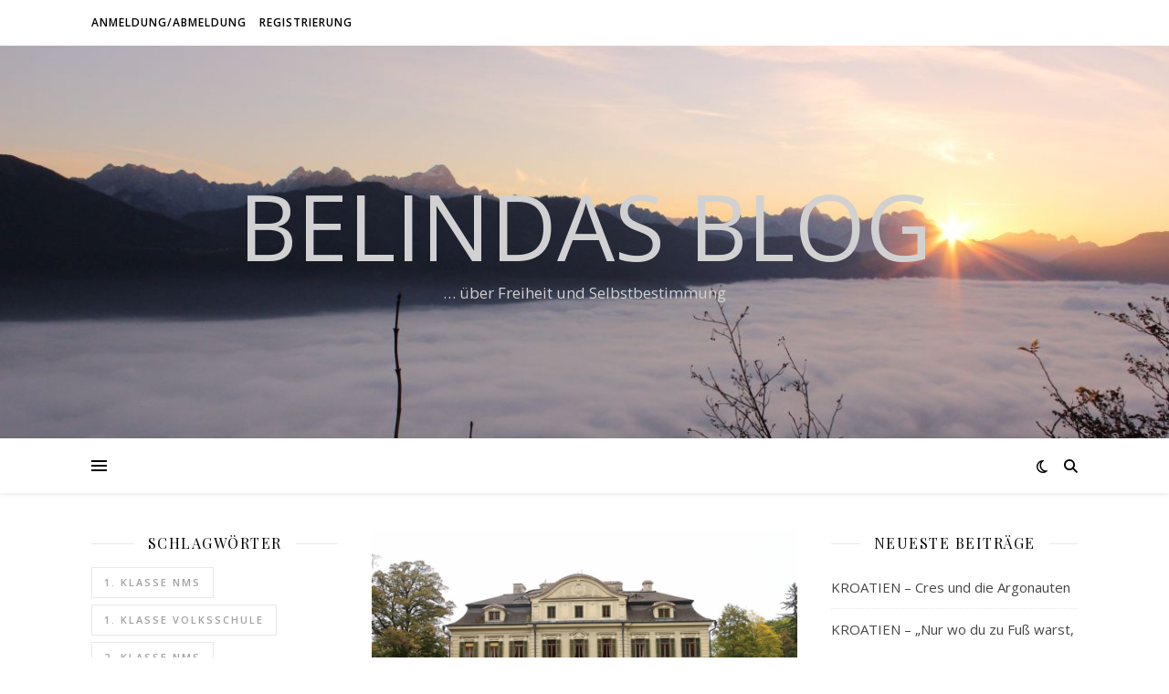

--- FILE ---
content_type: text/html; charset=UTF-8
request_url: https://belinda.amplatz.today/tag/hirschwang/
body_size: 15148
content:
<!DOCTYPE html>
<html lang="de">
<head>
	<meta charset="UTF-8">
	<meta name="viewport" content="width=device-width, initial-scale=1.0" />
	<link rel="profile" href="https://gmpg.org/xfn/11">

<title>Hirschwang &#8211; Belindas Blog</title>
<meta name='robots' content='max-image-preview:large' />
<script type="text/javascript">pc_lb_classes = [".pc_lb_trig_35"]; pc_ready_lb = [];</script>
<link rel='dns-prefetch' href='//fonts.googleapis.com' />
<link rel='dns-prefetch' href='//use.fontawesome.com' />
<link rel="alternate" type="application/rss+xml" title="Belindas Blog &raquo; Feed" href="https://belinda.amplatz.today/feed/" />
<link rel="alternate" type="application/rss+xml" title="Belindas Blog &raquo; Kommentar-Feed" href="https://belinda.amplatz.today/comments/feed/" />
<link rel="alternate" type="application/rss+xml" title="Belindas Blog &raquo; Schlagwort-Feed zu Hirschwang" href="https://belinda.amplatz.today/tag/hirschwang/feed/" />
<style id='wp-img-auto-sizes-contain-inline-css' type='text/css'>
img:is([sizes=auto i],[sizes^="auto," i]){contain-intrinsic-size:3000px 1500px}
/*# sourceURL=wp-img-auto-sizes-contain-inline-css */
</style>
<style id='wp-emoji-styles-inline-css' type='text/css'>

	img.wp-smiley, img.emoji {
		display: inline !important;
		border: none !important;
		box-shadow: none !important;
		height: 1em !important;
		width: 1em !important;
		margin: 0 0.07em !important;
		vertical-align: -0.1em !important;
		background: none !important;
		padding: 0 !important;
	}
/*# sourceURL=wp-emoji-styles-inline-css */
</style>
<link rel='stylesheet' id='wp-block-library-css' href='https://belinda.amplatz.today/wp-includes/css/dist/block-library/style.min.css?ver=6.9' type='text/css' media='all' />
<style id='wp-block-paragraph-inline-css' type='text/css'>
.is-small-text{font-size:.875em}.is-regular-text{font-size:1em}.is-large-text{font-size:2.25em}.is-larger-text{font-size:3em}.has-drop-cap:not(:focus):first-letter{float:left;font-size:8.4em;font-style:normal;font-weight:100;line-height:.68;margin:.05em .1em 0 0;text-transform:uppercase}body.rtl .has-drop-cap:not(:focus):first-letter{float:none;margin-left:.1em}p.has-drop-cap.has-background{overflow:hidden}:root :where(p.has-background){padding:1.25em 2.375em}:where(p.has-text-color:not(.has-link-color)) a{color:inherit}p.has-text-align-left[style*="writing-mode:vertical-lr"],p.has-text-align-right[style*="writing-mode:vertical-rl"]{rotate:180deg}
/*# sourceURL=https://belinda.amplatz.today/wp-includes/blocks/paragraph/style.min.css */
</style>
<style id='global-styles-inline-css' type='text/css'>
:root{--wp--preset--aspect-ratio--square: 1;--wp--preset--aspect-ratio--4-3: 4/3;--wp--preset--aspect-ratio--3-4: 3/4;--wp--preset--aspect-ratio--3-2: 3/2;--wp--preset--aspect-ratio--2-3: 2/3;--wp--preset--aspect-ratio--16-9: 16/9;--wp--preset--aspect-ratio--9-16: 9/16;--wp--preset--color--black: #000000;--wp--preset--color--cyan-bluish-gray: #abb8c3;--wp--preset--color--white: #ffffff;--wp--preset--color--pale-pink: #f78da7;--wp--preset--color--vivid-red: #cf2e2e;--wp--preset--color--luminous-vivid-orange: #ff6900;--wp--preset--color--luminous-vivid-amber: #fcb900;--wp--preset--color--light-green-cyan: #7bdcb5;--wp--preset--color--vivid-green-cyan: #00d084;--wp--preset--color--pale-cyan-blue: #8ed1fc;--wp--preset--color--vivid-cyan-blue: #0693e3;--wp--preset--color--vivid-purple: #9b51e0;--wp--preset--gradient--vivid-cyan-blue-to-vivid-purple: linear-gradient(135deg,rgb(6,147,227) 0%,rgb(155,81,224) 100%);--wp--preset--gradient--light-green-cyan-to-vivid-green-cyan: linear-gradient(135deg,rgb(122,220,180) 0%,rgb(0,208,130) 100%);--wp--preset--gradient--luminous-vivid-amber-to-luminous-vivid-orange: linear-gradient(135deg,rgb(252,185,0) 0%,rgb(255,105,0) 100%);--wp--preset--gradient--luminous-vivid-orange-to-vivid-red: linear-gradient(135deg,rgb(255,105,0) 0%,rgb(207,46,46) 100%);--wp--preset--gradient--very-light-gray-to-cyan-bluish-gray: linear-gradient(135deg,rgb(238,238,238) 0%,rgb(169,184,195) 100%);--wp--preset--gradient--cool-to-warm-spectrum: linear-gradient(135deg,rgb(74,234,220) 0%,rgb(151,120,209) 20%,rgb(207,42,186) 40%,rgb(238,44,130) 60%,rgb(251,105,98) 80%,rgb(254,248,76) 100%);--wp--preset--gradient--blush-light-purple: linear-gradient(135deg,rgb(255,206,236) 0%,rgb(152,150,240) 100%);--wp--preset--gradient--blush-bordeaux: linear-gradient(135deg,rgb(254,205,165) 0%,rgb(254,45,45) 50%,rgb(107,0,62) 100%);--wp--preset--gradient--luminous-dusk: linear-gradient(135deg,rgb(255,203,112) 0%,rgb(199,81,192) 50%,rgb(65,88,208) 100%);--wp--preset--gradient--pale-ocean: linear-gradient(135deg,rgb(255,245,203) 0%,rgb(182,227,212) 50%,rgb(51,167,181) 100%);--wp--preset--gradient--electric-grass: linear-gradient(135deg,rgb(202,248,128) 0%,rgb(113,206,126) 100%);--wp--preset--gradient--midnight: linear-gradient(135deg,rgb(2,3,129) 0%,rgb(40,116,252) 100%);--wp--preset--font-size--small: 13px;--wp--preset--font-size--medium: 20px;--wp--preset--font-size--large: 36px;--wp--preset--font-size--x-large: 42px;--wp--preset--spacing--20: 0.44rem;--wp--preset--spacing--30: 0.67rem;--wp--preset--spacing--40: 1rem;--wp--preset--spacing--50: 1.5rem;--wp--preset--spacing--60: 2.25rem;--wp--preset--spacing--70: 3.38rem;--wp--preset--spacing--80: 5.06rem;--wp--preset--shadow--natural: 6px 6px 9px rgba(0, 0, 0, 0.2);--wp--preset--shadow--deep: 12px 12px 50px rgba(0, 0, 0, 0.4);--wp--preset--shadow--sharp: 6px 6px 0px rgba(0, 0, 0, 0.2);--wp--preset--shadow--outlined: 6px 6px 0px -3px rgb(255, 255, 255), 6px 6px rgb(0, 0, 0);--wp--preset--shadow--crisp: 6px 6px 0px rgb(0, 0, 0);}:where(.is-layout-flex){gap: 0.5em;}:where(.is-layout-grid){gap: 0.5em;}body .is-layout-flex{display: flex;}.is-layout-flex{flex-wrap: wrap;align-items: center;}.is-layout-flex > :is(*, div){margin: 0;}body .is-layout-grid{display: grid;}.is-layout-grid > :is(*, div){margin: 0;}:where(.wp-block-columns.is-layout-flex){gap: 2em;}:where(.wp-block-columns.is-layout-grid){gap: 2em;}:where(.wp-block-post-template.is-layout-flex){gap: 1.25em;}:where(.wp-block-post-template.is-layout-grid){gap: 1.25em;}.has-black-color{color: var(--wp--preset--color--black) !important;}.has-cyan-bluish-gray-color{color: var(--wp--preset--color--cyan-bluish-gray) !important;}.has-white-color{color: var(--wp--preset--color--white) !important;}.has-pale-pink-color{color: var(--wp--preset--color--pale-pink) !important;}.has-vivid-red-color{color: var(--wp--preset--color--vivid-red) !important;}.has-luminous-vivid-orange-color{color: var(--wp--preset--color--luminous-vivid-orange) !important;}.has-luminous-vivid-amber-color{color: var(--wp--preset--color--luminous-vivid-amber) !important;}.has-light-green-cyan-color{color: var(--wp--preset--color--light-green-cyan) !important;}.has-vivid-green-cyan-color{color: var(--wp--preset--color--vivid-green-cyan) !important;}.has-pale-cyan-blue-color{color: var(--wp--preset--color--pale-cyan-blue) !important;}.has-vivid-cyan-blue-color{color: var(--wp--preset--color--vivid-cyan-blue) !important;}.has-vivid-purple-color{color: var(--wp--preset--color--vivid-purple) !important;}.has-black-background-color{background-color: var(--wp--preset--color--black) !important;}.has-cyan-bluish-gray-background-color{background-color: var(--wp--preset--color--cyan-bluish-gray) !important;}.has-white-background-color{background-color: var(--wp--preset--color--white) !important;}.has-pale-pink-background-color{background-color: var(--wp--preset--color--pale-pink) !important;}.has-vivid-red-background-color{background-color: var(--wp--preset--color--vivid-red) !important;}.has-luminous-vivid-orange-background-color{background-color: var(--wp--preset--color--luminous-vivid-orange) !important;}.has-luminous-vivid-amber-background-color{background-color: var(--wp--preset--color--luminous-vivid-amber) !important;}.has-light-green-cyan-background-color{background-color: var(--wp--preset--color--light-green-cyan) !important;}.has-vivid-green-cyan-background-color{background-color: var(--wp--preset--color--vivid-green-cyan) !important;}.has-pale-cyan-blue-background-color{background-color: var(--wp--preset--color--pale-cyan-blue) !important;}.has-vivid-cyan-blue-background-color{background-color: var(--wp--preset--color--vivid-cyan-blue) !important;}.has-vivid-purple-background-color{background-color: var(--wp--preset--color--vivid-purple) !important;}.has-black-border-color{border-color: var(--wp--preset--color--black) !important;}.has-cyan-bluish-gray-border-color{border-color: var(--wp--preset--color--cyan-bluish-gray) !important;}.has-white-border-color{border-color: var(--wp--preset--color--white) !important;}.has-pale-pink-border-color{border-color: var(--wp--preset--color--pale-pink) !important;}.has-vivid-red-border-color{border-color: var(--wp--preset--color--vivid-red) !important;}.has-luminous-vivid-orange-border-color{border-color: var(--wp--preset--color--luminous-vivid-orange) !important;}.has-luminous-vivid-amber-border-color{border-color: var(--wp--preset--color--luminous-vivid-amber) !important;}.has-light-green-cyan-border-color{border-color: var(--wp--preset--color--light-green-cyan) !important;}.has-vivid-green-cyan-border-color{border-color: var(--wp--preset--color--vivid-green-cyan) !important;}.has-pale-cyan-blue-border-color{border-color: var(--wp--preset--color--pale-cyan-blue) !important;}.has-vivid-cyan-blue-border-color{border-color: var(--wp--preset--color--vivid-cyan-blue) !important;}.has-vivid-purple-border-color{border-color: var(--wp--preset--color--vivid-purple) !important;}.has-vivid-cyan-blue-to-vivid-purple-gradient-background{background: var(--wp--preset--gradient--vivid-cyan-blue-to-vivid-purple) !important;}.has-light-green-cyan-to-vivid-green-cyan-gradient-background{background: var(--wp--preset--gradient--light-green-cyan-to-vivid-green-cyan) !important;}.has-luminous-vivid-amber-to-luminous-vivid-orange-gradient-background{background: var(--wp--preset--gradient--luminous-vivid-amber-to-luminous-vivid-orange) !important;}.has-luminous-vivid-orange-to-vivid-red-gradient-background{background: var(--wp--preset--gradient--luminous-vivid-orange-to-vivid-red) !important;}.has-very-light-gray-to-cyan-bluish-gray-gradient-background{background: var(--wp--preset--gradient--very-light-gray-to-cyan-bluish-gray) !important;}.has-cool-to-warm-spectrum-gradient-background{background: var(--wp--preset--gradient--cool-to-warm-spectrum) !important;}.has-blush-light-purple-gradient-background{background: var(--wp--preset--gradient--blush-light-purple) !important;}.has-blush-bordeaux-gradient-background{background: var(--wp--preset--gradient--blush-bordeaux) !important;}.has-luminous-dusk-gradient-background{background: var(--wp--preset--gradient--luminous-dusk) !important;}.has-pale-ocean-gradient-background{background: var(--wp--preset--gradient--pale-ocean) !important;}.has-electric-grass-gradient-background{background: var(--wp--preset--gradient--electric-grass) !important;}.has-midnight-gradient-background{background: var(--wp--preset--gradient--midnight) !important;}.has-small-font-size{font-size: var(--wp--preset--font-size--small) !important;}.has-medium-font-size{font-size: var(--wp--preset--font-size--medium) !important;}.has-large-font-size{font-size: var(--wp--preset--font-size--large) !important;}.has-x-large-font-size{font-size: var(--wp--preset--font-size--x-large) !important;}
/*# sourceURL=global-styles-inline-css */
</style>

<style id='classic-theme-styles-inline-css' type='text/css'>
/*! This file is auto-generated */
.wp-block-button__link{color:#fff;background-color:#32373c;border-radius:9999px;box-shadow:none;text-decoration:none;padding:calc(.667em + 2px) calc(1.333em + 2px);font-size:1.125em}.wp-block-file__button{background:#32373c;color:#fff;text-decoration:none}
/*# sourceURL=/wp-includes/css/classic-themes.min.css */
</style>
<style id='font-awesome-svg-styles-default-inline-css' type='text/css'>
.svg-inline--fa {
  display: inline-block;
  height: 1em;
  overflow: visible;
  vertical-align: -.125em;
}
/*# sourceURL=font-awesome-svg-styles-default-inline-css */
</style>
<link rel='stylesheet' id='font-awesome-svg-styles-css' href='https://belinda.amplatz.today/wp-content/uploads/font-awesome/v6.3.0/css/svg-with-js.css' type='text/css' media='all' />
<style id='font-awesome-svg-styles-inline-css' type='text/css'>
   .wp-block-font-awesome-icon svg::before,
   .wp-rich-text-font-awesome-icon svg::before {content: unset;}
/*# sourceURL=font-awesome-svg-styles-inline-css */
</style>
<link rel='stylesheet' id='af-fontawesome-css' href='https://belinda.amplatz.today/wp-content/plugins/asgaros-forum/libs/fontawesome/css/all.min.css?ver=3.3.0' type='text/css' media='all' />
<link rel='stylesheet' id='af-fontawesome-compat-v4-css' href='https://belinda.amplatz.today/wp-content/plugins/asgaros-forum/libs/fontawesome/css/v4-shims.min.css?ver=3.3.0' type='text/css' media='all' />
<link rel='stylesheet' id='af-widgets-css' href='https://belinda.amplatz.today/wp-content/plugins/asgaros-forum/skin/widgets.css?ver=3.3.0' type='text/css' media='all' />
<link rel='stylesheet' id='wp-ulike-css' href='https://belinda.amplatz.today/wp-content/plugins/wp-ulike/assets/css/wp-ulike.min.css?ver=4.8.3.1' type='text/css' media='all' />
<link rel='stylesheet' id='ashe-style-css' href='https://belinda.amplatz.today/wp-content/themes/ashe/style.css?ver=1.9.7' type='text/css' media='all' />
<link rel='stylesheet' id='fontawesome-css' href='https://belinda.amplatz.today/wp-content/themes/ashe/assets/css/fontawesome.min.css?ver=6.9' type='text/css' media='all' />
<link rel='stylesheet' id='fontello-css' href='https://belinda.amplatz.today/wp-content/themes/ashe/assets/css/fontello.css?ver=6.9' type='text/css' media='all' />
<link rel='stylesheet' id='slick-css' href='https://belinda.amplatz.today/wp-content/themes/ashe/assets/css/slick.css?ver=6.9' type='text/css' media='all' />
<link rel='stylesheet' id='scrollbar-css' href='https://belinda.amplatz.today/wp-content/themes/ashe/assets/css/perfect-scrollbar.css?ver=6.9' type='text/css' media='all' />
<link rel='stylesheet' id='ashe-responsive-css' href='https://belinda.amplatz.today/wp-content/themes/ashe/assets/css/responsive.css?ver=1.9.7' type='text/css' media='all' />
<link rel='stylesheet' id='ashe-playfair-font-css' href='//fonts.googleapis.com/css?family=Playfair+Display%3A400%2C700&#038;ver=1.0.0' type='text/css' media='all' />
<link rel='stylesheet' id='ashe-opensans-font-css' href='//fonts.googleapis.com/css?family=Open+Sans%3A400italic%2C400%2C600italic%2C600%2C700italic%2C700&#038;ver=1.0.0' type='text/css' media='all' />
<link rel='stylesheet' id='font-awesome-official-css' href='https://use.fontawesome.com/releases/v6.3.0/css/all.css' type='text/css' media='all' integrity="sha384-nYX0jQk7JxCp1jdj3j2QdJbEJaTvTlhexnpMjwIkYQLdk9ZE3/g8CBw87XP2N0pR" crossorigin="anonymous" />
<link rel='stylesheet' id='meks_ess-main-css' href='https://belinda.amplatz.today/wp-content/plugins/meks-easy-social-share/assets/css/main.css?ver=1.3' type='text/css' media='all' />
<link rel='stylesheet' id='pc_fontawesome-css' href='https://belinda.amplatz.today/wp-content/plugins/private-content/css/font-awesome/css/font-awesome.min.css?ver=4.7.0' type='text/css' media='all' />
<link rel='stylesheet' id='pc_multiselect-css' href='https://belinda.amplatz.today/wp-content/plugins/private-content/js/multiple-select/multiple-select.css?ver=7.3.8' type='text/css' media='all' />
<link rel='stylesheet' id='pc_lightbox-css' href='https://belinda.amplatz.today/wp-content/plugins/private-content/js/magnific_popup/magnific-popup.css?ver=7.3.8' type='text/css' media='all' />
<link rel='stylesheet' id='pc_frontend-css' href='https://belinda.amplatz.today/wp-content/plugins/private-content/css/frontend.min.css?ver=7.3.8' type='text/css' media='all' />
<link rel='stylesheet' id='pc_style-css' href='https://belinda.amplatz.today/wp-content/plugins/private-content/css/minimal.css?ver=7.3.8-' type='text/css' media='all' />
<link rel='stylesheet' id='font-awesome-official-v4shim-css' href='https://use.fontawesome.com/releases/v6.3.0/css/v4-shims.css' type='text/css' media='all' integrity="sha384-SQz6YOYE9rzJdPMcxCxNEmEuaYeT0ayZY/ZxArYWtTnvBwcfHI6rCwtgsOonZ+08" crossorigin="anonymous" />
<script type="text/javascript" src="https://belinda.amplatz.today/wp-includes/js/jquery/jquery.min.js?ver=3.7.1" id="jquery-core-js"></script>
<script type="text/javascript" src="https://belinda.amplatz.today/wp-includes/js/jquery/jquery-migrate.min.js?ver=3.4.1" id="jquery-migrate-js"></script>
<link rel="https://api.w.org/" href="https://belinda.amplatz.today/wp-json/" /><link rel="alternate" title="JSON" type="application/json" href="https://belinda.amplatz.today/wp-json/wp/v2/tags/983" /><link rel="EditURI" type="application/rsd+xml" title="RSD" href="https://belinda.amplatz.today/xmlrpc.php?rsd" />
<meta name="generator" content="WordPress 6.9" />
<link type="text/css" rel="stylesheet" href="https://belinda.amplatz.today/wp-content/plugins/category-specific-rss-feed-menu/wp_cat_rss_style.css" />
<style id="ashe_dynamic_css">body {background-color: #ffffff;}#top-bar {background-color: #ffffff;}#top-bar a {color: #000000;}#top-bar a:hover,#top-bar li.current-menu-item > a,#top-bar li.current-menu-ancestor > a,#top-bar .sub-menu li.current-menu-item > a,#top-bar .sub-menu li.current-menu-ancestor> a {color: #ca9b52;}#top-menu .sub-menu,#top-menu .sub-menu a {background-color: #ffffff;border-color: rgba(0,0,0, 0.05);}@media screen and ( max-width: 979px ) {.top-bar-socials {float: none !important;}.top-bar-socials a {line-height: 40px !important;}}.header-logo a,.site-description {color: #d1d1d1;}.entry-header {background-color: #ffffff;}#main-nav {background-color: #ffffff;box-shadow: 0px 1px 5px rgba(0,0,0, 0.1);}#featured-links h6 {background-color: rgba(255,255,255, 0.85);color: #000000;}#main-nav a,#main-nav i,#main-nav #s {color: #000000;}.main-nav-sidebar span,.sidebar-alt-close-btn span {background-color: #000000;}#main-nav a:hover,#main-nav i:hover,#main-nav li.current-menu-item > a,#main-nav li.current-menu-ancestor > a,#main-nav .sub-menu li.current-menu-item > a,#main-nav .sub-menu li.current-menu-ancestor> a {color: #ca9b52;}.main-nav-sidebar:hover span {background-color: #ca9b52;}#main-menu .sub-menu,#main-menu .sub-menu a {background-color: #ffffff;border-color: rgba(0,0,0, 0.05);}#main-nav #s {background-color: #ffffff;}#main-nav #s::-webkit-input-placeholder { /* Chrome/Opera/Safari */color: rgba(0,0,0, 0.7);}#main-nav #s::-moz-placeholder { /* Firefox 19+ */color: rgba(0,0,0, 0.7);}#main-nav #s:-ms-input-placeholder { /* IE 10+ */color: rgba(0,0,0, 0.7);}#main-nav #s:-moz-placeholder { /* Firefox 18- */color: rgba(0,0,0, 0.7);}/* Background */.sidebar-alt,#featured-links,.main-content,.featured-slider-area,.page-content select,.page-content input,.page-content textarea {background-color: #ffffff;}/* Text */.page-content,.page-content select,.page-content input,.page-content textarea,.page-content .post-author a,.page-content .ashe-widget a,.page-content .comment-author {color: #464646;}/* Title */.page-content h1,.page-content h2,.page-content h3,.page-content h4,.page-content h5,.page-content h6,.page-content .post-title a,.page-content .author-description h4 a,.page-content .related-posts h4 a,.page-content .blog-pagination .previous-page a,.page-content .blog-pagination .next-page a,blockquote,.page-content .post-share a {color: #030303;}.page-content .post-title a:hover {color: rgba(3,3,3, 0.75);}/* Meta */.page-content .post-date,.page-content .post-comments,.page-content .post-author,.page-content [data-layout*="list"] .post-author a,.page-content .related-post-date,.page-content .comment-meta a,.page-content .author-share a,.page-content .post-tags a,.page-content .tagcloud a,.widget_categories li,.widget_archive li,.ahse-subscribe-box p,.rpwwt-post-author,.rpwwt-post-categories,.rpwwt-post-date,.rpwwt-post-comments-number {color: #a1a1a1;}.page-content input::-webkit-input-placeholder { /* Chrome/Opera/Safari */color: #a1a1a1;}.page-content input::-moz-placeholder { /* Firefox 19+ */color: #a1a1a1;}.page-content input:-ms-input-placeholder { /* IE 10+ */color: #a1a1a1;}.page-content input:-moz-placeholder { /* Firefox 18- */color: #a1a1a1;}/* Accent */a,.post-categories,.page-content .ashe-widget.widget_text a {color: #ca9b52;}/* Disable TMP.page-content .elementor a,.page-content .elementor a:hover {color: inherit;}*/.ps-container > .ps-scrollbar-y-rail > .ps-scrollbar-y {background: #ca9b52;}a:not(.header-logo-a):hover {color: rgba(202,155,82, 0.8);}blockquote {border-color: #ca9b52;}/* Selection */::-moz-selection {color: #ffffff;background: #ca9b52;}::selection {color: #ffffff;background: #ca9b52;}/* Border */.page-content .post-footer,[data-layout*="list"] .blog-grid > li,.page-content .author-description,.page-content .related-posts,.page-content .entry-comments,.page-content .ashe-widget li,.page-content #wp-calendar,.page-content #wp-calendar caption,.page-content #wp-calendar tbody td,.page-content .widget_nav_menu li a,.page-content .tagcloud a,.page-content select,.page-content input,.page-content textarea,.widget-title h2:before,.widget-title h2:after,.post-tags a,.gallery-caption,.wp-caption-text,table tr,table th,table td,pre,.category-description {border-color: #e8e8e8;}hr {background-color: #e8e8e8;}/* Buttons */.widget_search i,.widget_search #searchsubmit,.wp-block-search button,.single-navigation i,.page-content .submit,.page-content .blog-pagination.numeric a,.page-content .blog-pagination.load-more a,.page-content .ashe-subscribe-box input[type="submit"],.page-content .widget_wysija input[type="submit"],.page-content .post-password-form input[type="submit"],.page-content .wpcf7 [type="submit"] {color: #ffffff;background-color: #333333;}.single-navigation i:hover,.page-content .submit:hover,.ashe-boxed-style .page-content .submit:hover,.page-content .blog-pagination.numeric a:hover,.ashe-boxed-style .page-content .blog-pagination.numeric a:hover,.page-content .blog-pagination.numeric span,.page-content .blog-pagination.load-more a:hover,.page-content .ashe-subscribe-box input[type="submit"]:hover,.page-content .widget_wysija input[type="submit"]:hover,.page-content .post-password-form input[type="submit"]:hover,.page-content .wpcf7 [type="submit"]:hover {color: #ffffff;background-color: #ca9b52;}/* Image Overlay */.image-overlay,#infscr-loading,.page-content h4.image-overlay {color: #ffffff;background-color: rgba(73,73,73, 0.3);}.image-overlay a,.post-slider .prev-arrow,.post-slider .next-arrow,.page-content .image-overlay a,#featured-slider .slick-arrow,#featured-slider .slider-dots {color: #ffffff;}.slide-caption {background: rgba(255,255,255, 0.95);}#featured-slider .slick-active {background: #ffffff;}#page-footer,#page-footer select,#page-footer input,#page-footer textarea {background-color: #f6f6f6;color: #333333;}#page-footer,#page-footer a,#page-footer select,#page-footer input,#page-footer textarea {color: #333333;}#page-footer #s::-webkit-input-placeholder { /* Chrome/Opera/Safari */color: #333333;}#page-footer #s::-moz-placeholder { /* Firefox 19+ */color: #333333;}#page-footer #s:-ms-input-placeholder { /* IE 10+ */color: #333333;}#page-footer #s:-moz-placeholder { /* Firefox 18- */color: #333333;}/* Title */#page-footer h1,#page-footer h2,#page-footer h3,#page-footer h4,#page-footer h5,#page-footer h6 {color: #111111;}#page-footer a:hover {color: #ca9b52;}/* Border */#page-footer a,#page-footer .ashe-widget li,#page-footer #wp-calendar,#page-footer #wp-calendar caption,#page-footer #wp-calendar tbody td,#page-footer .widget_nav_menu li a,#page-footer select,#page-footer input,#page-footer textarea,#page-footer .widget-title h2:before,#page-footer .widget-title h2:after,.footer-widgets {border-color: #e0dbdb;}#page-footer hr {background-color: #e0dbdb;}.ashe-preloader-wrap {background-color: #ffffff;}@media screen and ( max-width: 768px ) {#featured-links {display: none;}}@media screen and ( max-width: 640px ) {.related-posts {display: none;}}.header-logo a {font-family: 'Open Sans';}#top-menu li a {font-family: 'Open Sans';}#main-menu li a {font-family: 'Open Sans';}#mobile-menu li,.mobile-menu-btn a {font-family: 'Open Sans';}#top-menu li a,#main-menu li a,#mobile-menu li,.mobile-menu-btn a {text-transform: uppercase;}.boxed-wrapper {max-width: 1160px;}.sidebar-alt {max-width: 340px;left: -340px; padding: 85px 35px 0px;}.sidebar-left,.sidebar-right {width: 307px;}.main-container {width: calc(100% - 614px);width: -webkit-calc(100% - 614px);}#top-bar > div,#main-nav > div,#featured-links,.main-content,.page-footer-inner,.featured-slider-area.boxed-wrapper {padding-left: 40px;padding-right: 40px;}#top-menu {float: left;}.top-bar-socials {float: right;}.entry-header {height: 500px;background-image:url(https://belinda.amplatz.today/wp-content/uploads/2021/07/IMG_9965-Header-Bild-Dobratsch-Sonnenuntergang.jpg);background-size: cover;}.entry-header {background-position: center center;}.logo-img {max-width: 500px;}.mini-logo a {max-width: 70px;}#main-nav {text-align: center;}.main-nav-sidebar {position: absolute;top: 0px;left: 40px;z-index: 1;}.main-nav-icons {position: absolute;top: 0px;right: 40px;z-index: 2;}.mini-logo {position: absolute;left: auto;top: 0;}.main-nav-sidebar ~ .mini-logo {margin-left: 30px;}#featured-links .featured-link {margin-right: 20px;}#featured-links .featured-link:last-of-type {margin-right: 0;}#featured-links .featured-link {width: calc( (100% - -20px) / 0 - 1px);width: -webkit-calc( (100% - -20px) / 0- 1px);}.featured-link:nth-child(1) .cv-inner {display: none;}.featured-link:nth-child(2) .cv-inner {display: none;}.featured-link:nth-child(3) .cv-inner {display: none;}.blog-grid > li {width: 100%;margin-bottom: 30px;}.sidebar-right {padding-left: 37px;}.sidebar-left {padding-right: 37px;}.post-content > p:not(.wp-block-tag-cloud):first-of-type:first-letter {font-family: "Playfair Display";font-weight: 400;float: left;margin: 0px 12px 0 0;font-size: 80px;line-height: 65px;text-align: center;}.blog-post .post-content > p:not(.wp-block-tag-cloud):first-of-type:first-letter {color: #030303;}@-moz-document url-prefix() {.post-content > p:not(.wp-block-tag-cloud):first-of-type:first-letter {margin-top: 10px !important;}}.footer-widgets > .ashe-widget {width: 30%;margin-right: 5%;}.footer-widgets > .ashe-widget:nth-child(3n+3) {margin-right: 0;}.footer-widgets > .ashe-widget:nth-child(3n+4) {clear: both;}.copyright-info {float: right;}.footer-socials {float: left;}.woocommerce div.product .stock,.woocommerce div.product p.price,.woocommerce div.product span.price,.woocommerce ul.products li.product .price,.woocommerce-Reviews .woocommerce-review__author,.woocommerce form .form-row .required,.woocommerce form .form-row.woocommerce-invalid label,.woocommerce .page-content div.product .woocommerce-tabs ul.tabs li a {color: #464646;}.woocommerce a.remove:hover {color: #464646 !important;}.woocommerce a.remove,.woocommerce .product_meta,.page-content .woocommerce-breadcrumb,.page-content .woocommerce-review-link,.page-content .woocommerce-breadcrumb a,.page-content .woocommerce-MyAccount-navigation-link a,.woocommerce .woocommerce-info:before,.woocommerce .page-content .woocommerce-result-count,.woocommerce-page .page-content .woocommerce-result-count,.woocommerce-Reviews .woocommerce-review__published-date,.woocommerce .product_list_widget .quantity,.woocommerce .widget_products .amount,.woocommerce .widget_price_filter .price_slider_amount,.woocommerce .widget_recently_viewed_products .amount,.woocommerce .widget_top_rated_products .amount,.woocommerce .widget_recent_reviews .reviewer {color: #a1a1a1;}.woocommerce a.remove {color: #a1a1a1 !important;}p.demo_store,.woocommerce-store-notice,.woocommerce span.onsale { background-color: #ca9b52;}.woocommerce .star-rating::before,.woocommerce .star-rating span::before,.woocommerce .page-content ul.products li.product .button,.page-content .woocommerce ul.products li.product .button,.page-content .woocommerce-MyAccount-navigation-link.is-active a,.page-content .woocommerce-MyAccount-navigation-link a:hover { color: #ca9b52;}.woocommerce form.login,.woocommerce form.register,.woocommerce-account fieldset,.woocommerce form.checkout_coupon,.woocommerce .woocommerce-info,.woocommerce .woocommerce-error,.woocommerce .woocommerce-message,.woocommerce .widget_shopping_cart .total,.woocommerce.widget_shopping_cart .total,.woocommerce-Reviews .comment_container,.woocommerce-cart #payment ul.payment_methods,#add_payment_method #payment ul.payment_methods,.woocommerce-checkout #payment ul.payment_methods,.woocommerce div.product .woocommerce-tabs ul.tabs::before,.woocommerce div.product .woocommerce-tabs ul.tabs::after,.woocommerce div.product .woocommerce-tabs ul.tabs li,.woocommerce .woocommerce-MyAccount-navigation-link,.select2-container--default .select2-selection--single {border-color: #e8e8e8;}.woocommerce-cart #payment,#add_payment_method #payment,.woocommerce-checkout #payment,.woocommerce .woocommerce-info,.woocommerce .woocommerce-error,.woocommerce .woocommerce-message,.woocommerce div.product .woocommerce-tabs ul.tabs li {background-color: rgba(232,232,232, 0.3);}.woocommerce-cart #payment div.payment_box::before,#add_payment_method #payment div.payment_box::before,.woocommerce-checkout #payment div.payment_box::before {border-color: rgba(232,232,232, 0.5);}.woocommerce-cart #payment div.payment_box,#add_payment_method #payment div.payment_box,.woocommerce-checkout #payment div.payment_box {background-color: rgba(232,232,232, 0.5);}.page-content .woocommerce input.button,.page-content .woocommerce a.button,.page-content .woocommerce a.button.alt,.page-content .woocommerce button.button.alt,.page-content .woocommerce input.button.alt,.page-content .woocommerce #respond input#submit.alt,.woocommerce .page-content .widget_product_search input[type="submit"],.woocommerce .page-content .woocommerce-message .button,.woocommerce .page-content a.button.alt,.woocommerce .page-content button.button.alt,.woocommerce .page-content #respond input#submit,.woocommerce .page-content .widget_price_filter .button,.woocommerce .page-content .woocommerce-message .button,.woocommerce-page .page-content .woocommerce-message .button,.woocommerce .page-content nav.woocommerce-pagination ul li a,.woocommerce .page-content nav.woocommerce-pagination ul li span {color: #ffffff;background-color: #333333;}.page-content .woocommerce input.button:hover,.page-content .woocommerce a.button:hover,.page-content .woocommerce a.button.alt:hover,.ashe-boxed-style .page-content .woocommerce a.button.alt:hover,.page-content .woocommerce button.button.alt:hover,.page-content .woocommerce input.button.alt:hover,.page-content .woocommerce #respond input#submit.alt:hover,.woocommerce .page-content .woocommerce-message .button:hover,.woocommerce .page-content a.button.alt:hover,.woocommerce .page-content button.button.alt:hover,.ashe-boxed-style.woocommerce .page-content button.button.alt:hover,.ashe-boxed-style.woocommerce .page-content #respond input#submit:hover,.woocommerce .page-content #respond input#submit:hover,.woocommerce .page-content .widget_price_filter .button:hover,.woocommerce .page-content .woocommerce-message .button:hover,.woocommerce-page .page-content .woocommerce-message .button:hover,.woocommerce .page-content nav.woocommerce-pagination ul li a:hover,.woocommerce .page-content nav.woocommerce-pagination ul li span.current {color: #ffffff;background-color: #ca9b52;}.woocommerce .page-content nav.woocommerce-pagination ul li a.prev,.woocommerce .page-content nav.woocommerce-pagination ul li a.next {color: #333333;}.woocommerce .page-content nav.woocommerce-pagination ul li a.prev:hover,.woocommerce .page-content nav.woocommerce-pagination ul li a.next:hover {color: #ca9b52;}.woocommerce .page-content nav.woocommerce-pagination ul li a.prev:after,.woocommerce .page-content nav.woocommerce-pagination ul li a.next:after {color: #ffffff;}.woocommerce .page-content nav.woocommerce-pagination ul li a.prev:hover:after,.woocommerce .page-content nav.woocommerce-pagination ul li a.next:hover:after {color: #ffffff;}.cssload-cube{background-color:#333333;width:9px;height:9px;position:absolute;margin:auto;animation:cssload-cubemove 2s infinite ease-in-out;-o-animation:cssload-cubemove 2s infinite ease-in-out;-ms-animation:cssload-cubemove 2s infinite ease-in-out;-webkit-animation:cssload-cubemove 2s infinite ease-in-out;-moz-animation:cssload-cubemove 2s infinite ease-in-out}.cssload-cube1{left:13px;top:0;animation-delay:.1s;-o-animation-delay:.1s;-ms-animation-delay:.1s;-webkit-animation-delay:.1s;-moz-animation-delay:.1s}.cssload-cube2{left:25px;top:0;animation-delay:.2s;-o-animation-delay:.2s;-ms-animation-delay:.2s;-webkit-animation-delay:.2s;-moz-animation-delay:.2s}.cssload-cube3{left:38px;top:0;animation-delay:.3s;-o-animation-delay:.3s;-ms-animation-delay:.3s;-webkit-animation-delay:.3s;-moz-animation-delay:.3s}.cssload-cube4{left:0;top:13px;animation-delay:.1s;-o-animation-delay:.1s;-ms-animation-delay:.1s;-webkit-animation-delay:.1s;-moz-animation-delay:.1s}.cssload-cube5{left:13px;top:13px;animation-delay:.2s;-o-animation-delay:.2s;-ms-animation-delay:.2s;-webkit-animation-delay:.2s;-moz-animation-delay:.2s}.cssload-cube6{left:25px;top:13px;animation-delay:.3s;-o-animation-delay:.3s;-ms-animation-delay:.3s;-webkit-animation-delay:.3s;-moz-animation-delay:.3s}.cssload-cube7{left:38px;top:13px;animation-delay:.4s;-o-animation-delay:.4s;-ms-animation-delay:.4s;-webkit-animation-delay:.4s;-moz-animation-delay:.4s}.cssload-cube8{left:0;top:25px;animation-delay:.2s;-o-animation-delay:.2s;-ms-animation-delay:.2s;-webkit-animation-delay:.2s;-moz-animation-delay:.2s}.cssload-cube9{left:13px;top:25px;animation-delay:.3s;-o-animation-delay:.3s;-ms-animation-delay:.3s;-webkit-animation-delay:.3s;-moz-animation-delay:.3s}.cssload-cube10{left:25px;top:25px;animation-delay:.4s;-o-animation-delay:.4s;-ms-animation-delay:.4s;-webkit-animation-delay:.4s;-moz-animation-delay:.4s}.cssload-cube11{left:38px;top:25px;animation-delay:.5s;-o-animation-delay:.5s;-ms-animation-delay:.5s;-webkit-animation-delay:.5s;-moz-animation-delay:.5s}.cssload-cube12{left:0;top:38px;animation-delay:.3s;-o-animation-delay:.3s;-ms-animation-delay:.3s;-webkit-animation-delay:.3s;-moz-animation-delay:.3s}.cssload-cube13{left:13px;top:38px;animation-delay:.4s;-o-animation-delay:.4s;-ms-animation-delay:.4s;-webkit-animation-delay:.4s;-moz-animation-delay:.4s}.cssload-cube14{left:25px;top:38px;animation-delay:.5s;-o-animation-delay:.5s;-ms-animation-delay:.5s;-webkit-animation-delay:.5s;-moz-animation-delay:.5s}.cssload-cube15{left:38px;top:38px;animation-delay:.6s;-o-animation-delay:.6s;-ms-animation-delay:.6s;-webkit-animation-delay:.6s;-moz-animation-delay:.6s}.cssload-spinner{margin:auto;width:49px;height:49px;position:relative}@keyframes cssload-cubemove{35%{transform:scale(0.005)}50%{transform:scale(1.7)}65%{transform:scale(0.005)}}@-o-keyframes cssload-cubemove{35%{-o-transform:scale(0.005)}50%{-o-transform:scale(1.7)}65%{-o-transform:scale(0.005)}}@-ms-keyframes cssload-cubemove{35%{-ms-transform:scale(0.005)}50%{-ms-transform:scale(1.7)}65%{-ms-transform:scale(0.005)}}@-webkit-keyframes cssload-cubemove{35%{-webkit-transform:scale(0.005)}50%{-webkit-transform:scale(1.7)}65%{-webkit-transform:scale(0.005)}}@-moz-keyframes cssload-cubemove{35%{-moz-transform:scale(0.005)}50%{-moz-transform:scale(1.7)}65%{-moz-transform:scale(0.005)}}</style><style id="ashe_theme_styles"></style><meta name="bmi-version" content="2.0.0" />      <script defer type="text/javascript" id="bmip-js-inline-remove-js">
        function objectToQueryString(obj){
          return Object.keys(obj).map(key => key + '=' + obj[key]).join('&');
        }

        function globalBMIKeepAlive() {
          let xhr = new XMLHttpRequest();
          let data = { action: "bmip_keepalive", token: "bmip", f: "refresh" };
          let url = 'https://belinda.amplatz.today/wp-admin/admin-ajax.php' + '?' + objectToQueryString(data);
          xhr.open('POST', url, true);
          xhr.setRequestHeader("X-Requested-With", "XMLHttpRequest");
          xhr.onreadystatechange = function () {
            if (xhr.readyState === 4) {
              let response;
              if (response = JSON.parse(xhr.responseText)) {
                if (typeof response.status != 'undefined' && response.status === 'success') {
                  //setTimeout(globalBMIKeepAlive, 3000);
                } else {
                  //setTimeout(globalBMIKeepAlive, 20000);
                }
              }
            }
          };

          xhr.send(JSON.stringify(data));
        }

        document.querySelector('#bmip-js-inline-remove-js').remove();
      </script>
      <script type="text/javascript">pc_ms_countSelected = "# of % selected";pc_ms_allSelected = "All selected";pc_html5_validation = true;pc_ms_search_placeh = "Search options";pc_ms_search_nores = "No matches found";</script></head>

<body class="archive tag tag-hirschwang tag-983 wp-embed-responsive wp-theme-ashe pc_minimal_style user-registration-page ur-settings-sidebar-show pc_unlogged">
	
	<!-- Preloader -->
	
	<!-- Page Wrapper -->
	<div id="page-wrap">

		<!-- Boxed Wrapper -->
		<div id="page-header" >

		
<div id="top-bar" class="clear-fix">
	<div class="boxed-wrapper">
		
		
		<div class="top-bar-socials">

			
			
			
			
		</div>

	<nav class="top-menu-container"><ul id="top-menu" class=""><li id="menu-item-193" class="menu-item menu-item-type-post_type menu-item-object-page menu-item-193"><a href="https://belinda.amplatz.today/anmeldung/">Anmeldung/Abmeldung</a></li>
<li id="menu-item-194" class="menu-item menu-item-type-post_type menu-item-object-page menu-item-194"><a href="https://belinda.amplatz.today/registrierung/">Registrierung</a></li>
</ul></nav>
	</div>
</div><!-- #top-bar -->


	<div class="entry-header">
		<div class="cv-outer">
		<div class="cv-inner">
			<div class="header-logo">
				
									
										<a href="https://belinda.amplatz.today/" class="header-logo-a">Belindas Blog</a>
					
								
				<p class="site-description">&#8230; über Freiheit und Selbstbestimmung</p>
				
			</div>
		</div>
		</div>
	</div>


<div id="main-nav" class="clear-fix">

	<div class="boxed-wrapper">	
		
		<!-- Alt Sidebar Icon -->
				<div class="main-nav-sidebar">
			<div>
				<span></span>
				<span></span>
				<span></span>
			</div>
		</div>
		
		<!-- Mini Logo -->
		
		<!-- Icons -->
		<div class="main-nav-icons">
							<div class="dark-mode-switcher">
					<i class="fa-regular fa-moon" aria-hidden="true"></i>

									</div>
			
						<div class="main-nav-search">
				<i class="fa-solid fa-magnifying-glass"></i>
				<i class="fa-solid fa-xmark"></i>
				<form role="search" method="get" id="searchform" class="clear-fix" action="https://belinda.amplatz.today/"><input type="search" name="s" id="s" placeholder="Suchen..." data-placeholder="Text eingeben und [Enter-Taste] ..." value="" /><i class="fa-solid fa-magnifying-glass"></i><input type="submit" id="searchsubmit" value="st" /></form>			</div>
					</div>

		
		<!-- Mobile Menu Button -->
		<span class="mobile-menu-btn">
			<i class="fa-solid fa-chevron-down"></i>		</span>

		
	</div>

</div><!-- #main-nav -->

		</div><!-- .boxed-wrapper -->

		<!-- Page Content -->
		<div class="page-content">

			
			
<div class="sidebar-alt-wrap">
	<div class="sidebar-alt-close image-overlay"></div>
	<aside class="sidebar-alt">

		<div class="sidebar-alt-close-btn">
			<span></span>
			<span></span>
		</div>

		<div ="ashe-widget"><p>Keine Inhalte/Widgets in dieser Seitenleiste vorhanden.</p></div>		
	</aside>
</div>
<div class="main-content clear-fix boxed-wrapper" data-layout="col1-rsidebar" data-sidebar-sticky="1">
	
	
<div class="sidebar-left-wrap">
	<aside class="sidebar-left">
		<div id="tag_cloud-4" class="ashe-widget widget_tag_cloud"><div class="widget-title"><h2>Schlagwörter</h2></div><div class="tagcloud"><a href="https://belinda.amplatz.today/tag/1-klasse-nms/" class="tag-cloud-link tag-link-377 tag-link-position-1" style="font-size: 13.6pt;" aria-label="1. Klasse NMS (18 Einträge)">1. Klasse NMS</a>
<a href="https://belinda.amplatz.today/tag/1-klasse-volksschule/" class="tag-cloud-link tag-link-269 tag-link-position-2" style="font-size: 13.6pt;" aria-label="1. Klasse Volksschule (18 Einträge)">1. Klasse Volksschule</a>
<a href="https://belinda.amplatz.today/tag/2-klasse-nms/" class="tag-cloud-link tag-link-696 tag-link-position-3" style="font-size: 14.048pt;" aria-label="2. Klasse NMS (20 Einträge)">2. Klasse NMS</a>
<a href="https://belinda.amplatz.today/tag/2-klasse-volksschule/" class="tag-cloud-link tag-link-720 tag-link-position-4" style="font-size: 13.376pt;" aria-label="2. Klasse Volksschule (17 Einträge)">2. Klasse Volksschule</a>
<a href="https://belinda.amplatz.today/tag/3-klasse-nms/" class="tag-cloud-link tag-link-920 tag-link-position-5" style="font-size: 14.944pt;" aria-label="3. Klasse NMS (24 Einträge)">3. Klasse NMS</a>
<a href="https://belinda.amplatz.today/tag/3-klasse-volksschule/" class="tag-cloud-link tag-link-971 tag-link-position-6" style="font-size: 13.824pt;" aria-label="3. Klasse Volksschule (19 Einträge)">3. Klasse Volksschule</a>
<a href="https://belinda.amplatz.today/tag/4-klasse-volksschule/" class="tag-cloud-link tag-link-1207 tag-link-position-7" style="font-size: 13.04pt;" aria-label="4. Klasse Volksschule (16 Einträge)">4. Klasse Volksschule</a>
<a href="https://belinda.amplatz.today/tag/basteln-mit-kindern/" class="tag-cloud-link tag-link-251 tag-link-position-8" style="font-size: 8.784pt;" aria-label="Basteln mit Kindern (6 Einträge)">Basteln mit Kindern</a>
<a href="https://belinda.amplatz.today/tag/biologie/" class="tag-cloud-link tag-link-381 tag-link-position-9" style="font-size: 10.912pt;" aria-label="Biologie (10 Einträge)">Biologie</a>
<a href="https://belinda.amplatz.today/tag/dalmatien/" class="tag-cloud-link tag-link-646 tag-link-position-10" style="font-size: 9.904pt;" aria-label="Dalmatien (8 Einträge)">Dalmatien</a>
<a href="https://belinda.amplatz.today/tag/familie/" class="tag-cloud-link tag-link-89 tag-link-position-11" style="font-size: 8.784pt;" aria-label="Familie (6 Einträge)">Familie</a>
<a href="https://belinda.amplatz.today/tag/familienwandern/" class="tag-cloud-link tag-link-119 tag-link-position-12" style="font-size: 12.48pt;" aria-label="Familienwandern (14 Einträge)">Familienwandern</a>
<a href="https://belinda.amplatz.today/tag/freie-bildung/" class="tag-cloud-link tag-link-231 tag-link-position-13" style="font-size: 22pt;" aria-label="freie Bildung (107 Einträge)">freie Bildung</a>
<a href="https://belinda.amplatz.today/tag/freilernen/" class="tag-cloud-link tag-link-283 tag-link-position-14" style="font-size: 10.464pt;" aria-label="Freilernen (9 Einträge)">Freilernen</a>
<a href="https://belinda.amplatz.today/tag/fruehling/" class="tag-cloud-link tag-link-471 tag-link-position-15" style="font-size: 9.344pt;" aria-label="Frühling (7 Einträge)">Frühling</a>
<a href="https://belinda.amplatz.today/tag/geschichte/" class="tag-cloud-link tag-link-695 tag-link-position-16" style="font-size: 13.6pt;" aria-label="Geschichte (18 Einträge)">Geschichte</a>
<a href="https://belinda.amplatz.today/tag/handarbeit/" class="tag-cloud-link tag-link-254 tag-link-position-17" style="font-size: 11.36pt;" aria-label="Handarbeit (11 Einträge)">Handarbeit</a>
<a href="https://belinda.amplatz.today/tag/handwerk/" class="tag-cloud-link tag-link-104 tag-link-position-18" style="font-size: 9.904pt;" aria-label="Handwerk (8 Einträge)">Handwerk</a>
<a href="https://belinda.amplatz.today/tag/herbst/" class="tag-cloud-link tag-link-243 tag-link-position-19" style="font-size: 9.904pt;" aria-label="Herbst (8 Einträge)">Herbst</a>
<a href="https://belinda.amplatz.today/tag/haekeln/" class="tag-cloud-link tag-link-126 tag-link-position-20" style="font-size: 11.696pt;" aria-label="Häkeln (12 Einträge)">Häkeln</a>
<a href="https://belinda.amplatz.today/tag/italien/" class="tag-cloud-link tag-link-208 tag-link-position-21" style="font-size: 12.48pt;" aria-label="Italien (14 Einträge)">Italien</a>
<a href="https://belinda.amplatz.today/tag/kinder/" class="tag-cloud-link tag-link-17 tag-link-position-22" style="font-size: 8.784pt;" aria-label="Kinder (6 Einträge)">Kinder</a>
<a href="https://belinda.amplatz.today/tag/kindergarten/" class="tag-cloud-link tag-link-1077 tag-link-position-23" style="font-size: 8.784pt;" aria-label="Kindergarten (6 Einträge)">Kindergarten</a>
<a href="https://belinda.amplatz.today/tag/kinderkunst/" class="tag-cloud-link tag-link-315 tag-link-position-24" style="font-size: 16.512pt;" aria-label="Kinderkunst (34 Einträge)">Kinderkunst</a>
<a href="https://belinda.amplatz.today/tag/krk/" class="tag-cloud-link tag-link-883 tag-link-position-25" style="font-size: 9.344pt;" aria-label="Krk (7 Einträge)">Krk</a>
<a href="https://belinda.amplatz.today/tag/kroatien/" class="tag-cloud-link tag-link-627 tag-link-position-26" style="font-size: 14.944pt;" aria-label="Kroatien (24 Einträge)">Kroatien</a>
<a href="https://belinda.amplatz.today/tag/kunst/" class="tag-cloud-link tag-link-314 tag-link-position-27" style="font-size: 17.296pt;" aria-label="Kunst (40 Einträge)">Kunst</a>
<a href="https://belinda.amplatz.today/tag/kaernten/" class="tag-cloud-link tag-link-516 tag-link-position-28" style="font-size: 10.912pt;" aria-label="Kärnten (10 Einträge)">Kärnten</a>
<a href="https://belinda.amplatz.today/tag/lapbook/" class="tag-cloud-link tag-link-268 tag-link-position-29" style="font-size: 12.48pt;" aria-label="Lapbook (14 Einträge)">Lapbook</a>
<a href="https://belinda.amplatz.today/tag/london/" class="tag-cloud-link tag-link-1137 tag-link-position-30" style="font-size: 13.04pt;" aria-label="London (16 Einträge)">London</a>
<a href="https://belinda.amplatz.today/tag/mathematik/" class="tag-cloud-link tag-link-218 tag-link-position-31" style="font-size: 9.904pt;" aria-label="Mathematik (8 Einträge)">Mathematik</a>
<a href="https://belinda.amplatz.today/tag/naturgarten/" class="tag-cloud-link tag-link-96 tag-link-position-32" style="font-size: 10.912pt;" aria-label="Naturgarten (10 Einträge)">Naturgarten</a>
<a href="https://belinda.amplatz.today/tag/niederoesterreich/" class="tag-cloud-link tag-link-298 tag-link-position-33" style="font-size: 9.344pt;" aria-label="Niederösterreich (7 Einträge)">Niederösterreich</a>
<a href="https://belinda.amplatz.today/tag/ostern/" class="tag-cloud-link tag-link-470 tag-link-position-34" style="font-size: 10.464pt;" aria-label="Ostern (9 Einträge)">Ostern</a>
<a href="https://belinda.amplatz.today/tag/pilze/" class="tag-cloud-link tag-link-30 tag-link-position-35" style="font-size: 8.784pt;" aria-label="Pilze (6 Einträge)">Pilze</a>
<a href="https://belinda.amplatz.today/tag/sachunterricht/" class="tag-cloud-link tag-link-549 tag-link-position-36" style="font-size: 13.04pt;" aria-label="Sachunterricht (16 Einträge)">Sachunterricht</a>
<a href="https://belinda.amplatz.today/tag/steiermark/" class="tag-cloud-link tag-link-142 tag-link-position-37" style="font-size: 11.696pt;" aria-label="Steiermark (12 Einträge)">Steiermark</a>
<a href="https://belinda.amplatz.today/tag/temperafarbe/" class="tag-cloud-link tag-link-368 tag-link-position-38" style="font-size: 8.784pt;" aria-label="Temperafarbe (6 Einträge)">Temperafarbe</a>
<a href="https://belinda.amplatz.today/tag/toskana/" class="tag-cloud-link tag-link-927 tag-link-position-39" style="font-size: 12.48pt;" aria-label="Toskana (14 Einträge)">Toskana</a>
<a href="https://belinda.amplatz.today/tag/villach/" class="tag-cloud-link tag-link-110 tag-link-position-40" style="font-size: 8pt;" aria-label="Villach (5 Einträge)">Villach</a>
<a href="https://belinda.amplatz.today/tag/wald/" class="tag-cloud-link tag-link-20 tag-link-position-41" style="font-size: 11.696pt;" aria-label="Wald (12 Einträge)">Wald</a>
<a href="https://belinda.amplatz.today/tag/wandern-mit-kindern/" class="tag-cloud-link tag-link-141 tag-link-position-42" style="font-size: 14.048pt;" aria-label="Wandern mit Kindern (20 Einträge)">Wandern mit Kindern</a>
<a href="https://belinda.amplatz.today/tag/weihnachten/" class="tag-cloud-link tag-link-338 tag-link-position-43" style="font-size: 9.904pt;" aria-label="Weihnachten (8 Einträge)">Weihnachten</a>
<a href="https://belinda.amplatz.today/tag/wien/" class="tag-cloud-link tag-link-300 tag-link-position-44" style="font-size: 10.464pt;" aria-label="Wien (9 Einträge)">Wien</a>
<a href="https://belinda.amplatz.today/tag/winter/" class="tag-cloud-link tag-link-396 tag-link-position-45" style="font-size: 8.784pt;" aria-label="Winter (6 Einträge)">Winter</a></div>
</div><div id="calendar-2" class="ashe-widget widget_calendar"><div id="calendar_wrap" class="calendar_wrap"><table id="wp-calendar" class="wp-calendar-table">
	<caption>Januar 2026</caption>
	<thead>
	<tr>
		<th scope="col" aria-label="Montag">M</th>
		<th scope="col" aria-label="Dienstag">D</th>
		<th scope="col" aria-label="Mittwoch">M</th>
		<th scope="col" aria-label="Donnerstag">D</th>
		<th scope="col" aria-label="Freitag">F</th>
		<th scope="col" aria-label="Samstag">S</th>
		<th scope="col" aria-label="Sonntag">S</th>
	</tr>
	</thead>
	<tbody>
	<tr>
		<td colspan="3" class="pad">&nbsp;</td><td>1</td><td>2</td><td>3</td><td>4</td>
	</tr>
	<tr>
		<td>5</td><td>6</td><td>7</td><td>8</td><td>9</td><td>10</td><td>11</td>
	</tr>
	<tr>
		<td>12</td><td>13</td><td>14</td><td>15</td><td>16</td><td>17</td><td>18</td>
	</tr>
	<tr>
		<td>19</td><td>20</td><td>21</td><td>22</td><td>23</td><td>24</td><td>25</td>
	</tr>
	<tr>
		<td id="today">26</td><td>27</td><td>28</td><td>29</td><td>30</td><td>31</td>
		<td class="pad" colspan="1">&nbsp;</td>
	</tr>
	</tbody>
	</table><nav aria-label="Vorherige und nächste Monate" class="wp-calendar-nav">
		<span class="wp-calendar-nav-prev"><a href="https://belinda.amplatz.today/2025/11/">&laquo; Nov.</a></span>
		<span class="pad">&nbsp;</span>
		<span class="wp-calendar-nav-next">&nbsp;</span>
	</nav></div></div><div id="search-4" class="ashe-widget widget_search"><form role="search" method="get" id="searchform" class="clear-fix" action="https://belinda.amplatz.today/"><input type="search" name="s" id="s" placeholder="Suchen..." data-placeholder="Text eingeben und [Enter-Taste] ..." value="" /><i class="fa-solid fa-magnifying-glass"></i><input type="submit" id="searchsubmit" value="st" /></form></div><div id="archives-2" class="ashe-widget widget_archive"><div class="widget-title"><h2>Archiv</h2></div>
			<ul>
					<li><a href='https://belinda.amplatz.today/2025/11/'>November 2025</a></li>
	<li><a href='https://belinda.amplatz.today/2025/10/'>Oktober 2025</a></li>
	<li><a href='https://belinda.amplatz.today/2025/09/'>September 2025</a></li>
	<li><a href='https://belinda.amplatz.today/2025/08/'>August 2025</a></li>
	<li><a href='https://belinda.amplatz.today/2025/05/'>Mai 2025</a></li>
	<li><a href='https://belinda.amplatz.today/2025/04/'>April 2025</a></li>
	<li><a href='https://belinda.amplatz.today/2025/03/'>März 2025</a></li>
	<li><a href='https://belinda.amplatz.today/2025/02/'>Februar 2025</a></li>
	<li><a href='https://belinda.amplatz.today/2025/01/'>Januar 2025</a></li>
	<li><a href='https://belinda.amplatz.today/2024/12/'>Dezember 2024</a></li>
	<li><a href='https://belinda.amplatz.today/2024/11/'>November 2024</a></li>
	<li><a href='https://belinda.amplatz.today/2024/10/'>Oktober 2024</a></li>
	<li><a href='https://belinda.amplatz.today/2024/09/'>September 2024</a></li>
	<li><a href='https://belinda.amplatz.today/2024/07/'>Juli 2024</a></li>
	<li><a href='https://belinda.amplatz.today/2024/06/'>Juni 2024</a></li>
	<li><a href='https://belinda.amplatz.today/2024/05/'>Mai 2024</a></li>
	<li><a href='https://belinda.amplatz.today/2024/04/'>April 2024</a></li>
	<li><a href='https://belinda.amplatz.today/2024/03/'>März 2024</a></li>
	<li><a href='https://belinda.amplatz.today/2024/02/'>Februar 2024</a></li>
	<li><a href='https://belinda.amplatz.today/2024/01/'>Januar 2024</a></li>
	<li><a href='https://belinda.amplatz.today/2023/12/'>Dezember 2023</a></li>
	<li><a href='https://belinda.amplatz.today/2023/11/'>November 2023</a></li>
	<li><a href='https://belinda.amplatz.today/2023/10/'>Oktober 2023</a></li>
	<li><a href='https://belinda.amplatz.today/2023/09/'>September 2023</a></li>
	<li><a href='https://belinda.amplatz.today/2023/08/'>August 2023</a></li>
	<li><a href='https://belinda.amplatz.today/2023/06/'>Juni 2023</a></li>
	<li><a href='https://belinda.amplatz.today/2023/05/'>Mai 2023</a></li>
	<li><a href='https://belinda.amplatz.today/2023/04/'>April 2023</a></li>
	<li><a href='https://belinda.amplatz.today/2023/03/'>März 2023</a></li>
	<li><a href='https://belinda.amplatz.today/2023/02/'>Februar 2023</a></li>
	<li><a href='https://belinda.amplatz.today/2023/01/'>Januar 2023</a></li>
	<li><a href='https://belinda.amplatz.today/2022/12/'>Dezember 2022</a></li>
	<li><a href='https://belinda.amplatz.today/2022/11/'>November 2022</a></li>
	<li><a href='https://belinda.amplatz.today/2022/10/'>Oktober 2022</a></li>
	<li><a href='https://belinda.amplatz.today/2022/09/'>September 2022</a></li>
	<li><a href='https://belinda.amplatz.today/2022/08/'>August 2022</a></li>
	<li><a href='https://belinda.amplatz.today/2022/07/'>Juli 2022</a></li>
	<li><a href='https://belinda.amplatz.today/2022/06/'>Juni 2022</a></li>
	<li><a href='https://belinda.amplatz.today/2022/05/'>Mai 2022</a></li>
	<li><a href='https://belinda.amplatz.today/2022/04/'>April 2022</a></li>
	<li><a href='https://belinda.amplatz.today/2022/03/'>März 2022</a></li>
	<li><a href='https://belinda.amplatz.today/2022/02/'>Februar 2022</a></li>
	<li><a href='https://belinda.amplatz.today/2022/01/'>Januar 2022</a></li>
	<li><a href='https://belinda.amplatz.today/2021/12/'>Dezember 2021</a></li>
	<li><a href='https://belinda.amplatz.today/2021/11/'>November 2021</a></li>
	<li><a href='https://belinda.amplatz.today/2021/10/'>Oktober 2021</a></li>
	<li><a href='https://belinda.amplatz.today/2021/09/'>September 2021</a></li>
	<li><a href='https://belinda.amplatz.today/2021/08/'>August 2021</a></li>
	<li><a href='https://belinda.amplatz.today/2021/07/'>Juli 2021</a></li>
			</ul>

			</div><div id="categories-2" class="ashe-widget widget_categories"><div class="widget-title"><h2>Kategorien</h2></div>
			<ul>
					<li class="cat-item cat-item-10"><a href="https://belinda.amplatz.today/category/freibrief/">FreiBrief</a>
</li>
	<li class="cat-item cat-item-57"><a href="https://belinda.amplatz.today/category/freifahrt/">FreiFahrt</a>
</li>
	<li class="cat-item cat-item-9"><a href="https://belinda.amplatz.today/category/freigeist/">FreiGeist</a>
</li>
	<li class="cat-item cat-item-12"><a href="https://belinda.amplatz.today/category/freigepaeck/">FreiGepäck</a>
</li>
	<li class="cat-item cat-item-13"><a href="https://belinda.amplatz.today/category/freihand/">FreiHand</a>
</li>
	<li class="cat-item cat-item-11"><a href="https://belinda.amplatz.today/category/freiland/">FreiLand</a>
</li>
			</ul>

			</div>	</aside>
</div><!-- Main Container -->
<div class="main-container">
	
	<ul class="blog-grid"><li>			<article id="post-3723" class="blog-post ashe-dropcaps post-3723 post type-post status-publish format-standard has-post-thumbnail hentry category-freibrief category-freigepaeck tag-hirschwang tag-neobarock tag-niederoesterreich tag-schoeller tag-villa">
				
				<div class="post-media">
					<a href="https://belinda.amplatz.today/freibrief/niederoesterreich-geld-wie-heu/"></a>
					<img width="1140" height="760" src="https://belinda.amplatz.today/wp-content/uploads/2023/10/1Q6A1818-1140x760.jpg" class="attachment-ashe-full-thumbnail size-ashe-full-thumbnail wp-post-image" alt="" decoding="async" fetchpriority="high" srcset="https://belinda.amplatz.today/wp-content/uploads/2023/10/1Q6A1818-1140x760.jpg 1140w, https://belinda.amplatz.today/wp-content/uploads/2023/10/1Q6A1818-300x200.jpg 300w, https://belinda.amplatz.today/wp-content/uploads/2023/10/1Q6A1818-1024x683.jpg 1024w, https://belinda.amplatz.today/wp-content/uploads/2023/10/1Q6A1818-768x512.jpg 768w, https://belinda.amplatz.today/wp-content/uploads/2023/10/1Q6A1818-1536x1024.jpg 1536w, https://belinda.amplatz.today/wp-content/uploads/2023/10/1Q6A1818.jpg 1740w" sizes="(max-width: 1140px) 100vw, 1140px" />				</div>

				<header class="post-header">

			 		<div class="post-categories"><a href="https://belinda.amplatz.today/category/freibrief/" rel="category tag">FreiBrief</a>,&nbsp;&nbsp;<a href="https://belinda.amplatz.today/category/freigepaeck/" rel="category tag">FreiGepäck</a> </div>
										<h2 class="post-title">
						<a href="https://belinda.amplatz.today/freibrief/niederoesterreich-geld-wie-heu/">NIEDERÖSTERREICH &#8211; Geld wie Heu</a>
					</h2>
					
										<div class="post-meta clear-fix">

													<span class="post-date">28. Oktober 2023</span>
												
						<span class="meta-sep">/</span>
						
						
					</div>
					
				</header>

				
				<div class="post-content">
					<p>&#8222;Wenn man genug Geld hat, stellt sich der gute Ruf ganz von selbst ein&#8220;, bemerkte einst der deutsche Schriftsteller Erich Kästner. Wird man in eine vermögende Familie hineingeboren, spart man sich zudem die mühsame und zeitaufwendige Arbeit des sich Vernetzens, ganz abgesehen von eigener körperlicher Betätigung. Liest man über die verwandtschaftlichen Hintergründe und den Werdegang Richard Schoellers, so drängt sich einem das Bild von der &#8222;Butterseite&#8220; auf. Als Kind einer erfolgreichen Industriellenfamilie, die ihr Geld mit Zucker, Bier, dem Bergbau, Papier und Textilien sowie Banken (Schoellerbank) machte, flogen ihm lukrative Geschäfte wohl Zeit seines Lebens zu. Ich bin diesem Mann nichts neidig. Der niederländische Universalgelehrte Erasmus von Rotterdam erkannte schon&hellip;</p>				</div>

				
				<div class="read-more">
					<a href="https://belinda.amplatz.today/freibrief/niederoesterreich-geld-wie-heu/">weiterlesen</a>
				</div>
				
				<footer class="post-footer">

										<span class="post-author">
						<a href="https://belinda.amplatz.today/author/admin/">
							<img alt='' src='https://secure.gravatar.com/avatar/4e4f3248a3ca6d068a901e460a0b57105cb4b1b8ce161d2793a3b4269ce9552e?s=30&#038;d=mm&#038;r=g' srcset='https://secure.gravatar.com/avatar/4e4f3248a3ca6d068a901e460a0b57105cb4b1b8ce161d2793a3b4269ce9552e?s=60&#038;d=mm&#038;r=g 2x' class='avatar avatar-30 photo' height='30' width='30' decoding='async'/>						</a>
						<a href="https://belinda.amplatz.today/author/admin/" title="Beiträge von Imperator" rel="author">Imperator</a>	
					</span>
					
					<a href="https://belinda.amplatz.today/freibrief/niederoesterreich-geld-wie-heu/#respond" class="post-comments" >0 Kommentare</a>					
				</footer>

				<!-- Related Posts -->
				
			<div class="related-posts">
				<h3>Das könnte dich ebenfalls interessieren</h3>

				
					<section>
						<a href="https://belinda.amplatz.today/freigeist/besichtigung-einer-grossbaeckerei-wirtschaftskunde-in-der-praxis/"><img width="500" height="330" src="https://belinda.amplatz.today/wp-content/uploads/2022/11/IMG_1356-500x330.jpg" class="attachment-ashe-grid-thumbnail size-ashe-grid-thumbnail wp-post-image" alt="" decoding="async" /></a>
						<h4><a href="https://belinda.amplatz.today/freigeist/besichtigung-einer-grossbaeckerei-wirtschaftskunde-in-der-praxis/">Besichtigung einer Großbäckerei &#8211; Wirtschaftskunde in der Praxis</a></h4>
						<span class="related-post-date">11. November 2022</span>
					</section>

				
					<section>
						<a href="https://belinda.amplatz.today/freibrief/dem-himmel-sei-dank/"><img width="500" height="330" src="https://belinda.amplatz.today/wp-content/uploads/2025/02/1Q6A7566-500x330.jpg" class="attachment-ashe-grid-thumbnail size-ashe-grid-thumbnail wp-post-image" alt="" decoding="async" loading="lazy" /></a>
						<h4><a href="https://belinda.amplatz.today/freibrief/dem-himmel-sei-dank/">Dem Himmel sei Dank!</a></h4>
						<span class="related-post-date">21. Februar 2025</span>
					</section>

				
					<section>
						<a href="https://belinda.amplatz.today/freigeist/ist-der-zug-abgefahren/"><img width="500" height="330" src="https://belinda.amplatz.today/wp-content/uploads/2025/09/1Q6A9505-500x330.jpg" class="attachment-ashe-grid-thumbnail size-ashe-grid-thumbnail wp-post-image" alt="" decoding="async" loading="lazy" /></a>
						<h4><a href="https://belinda.amplatz.today/freigeist/ist-der-zug-abgefahren/">Ist der Zug abgefahren?</a></h4>
						<span class="related-post-date">24. September 2025</span>
					</section>

				
				<div class="clear-fix"></div>
			</div>

			
			</article>
		
			</li></ul>
	
</div><!-- .main-container -->
<div class="sidebar-right-wrap">
	<aside class="sidebar-right">
		
		<div id="recent-posts-2" class="ashe-widget widget_recent_entries">
		<div class="widget-title"><h2>Neueste Beiträge</h2></div>
		<ul>
											<li>
					<a href="https://belinda.amplatz.today/freigeist/kroatien-cres-und-die-argonauten/">KROATIEN &#8211; Cres und die Argonauten</a>
									</li>
											<li>
					<a href="https://belinda.amplatz.today/freiland/kroatien-nur-wo-du-zu-fuss-warst-bist-du-auch-wirklich-gewesen-j-w-von-goethe/">KROATIEN &#8211; &#8222;Nur wo du zu Fuß warst, bist du auch wirklich gewesen.&#8220; (J. W. von Goethe)</a>
									</li>
											<li>
					<a href="https://belinda.amplatz.today/freiland/kroatien-eichenlaub/">KROATIEN &#8211; Eichenlaub</a>
									</li>
											<li>
					<a href="https://belinda.amplatz.today/freigepaeck/kroatien-schusters-rappen-und-drahtesel/">KROATIEN &#8211; Schusters Rappen und Drahtesel</a>
									</li>
											<li>
					<a href="https://belinda.amplatz.today/freigeist/kaernten-alpine-stilikone/">KÄRNTEN &#8211; Alpine Stilikone</a>
									</li>
					</ul>

		</div>	</aside>
</div>
</div>

		</div><!-- .page-content -->

		<!-- Page Footer -->
		<footer id="page-footer" class="clear-fix">
			
			<!-- Scroll Top Button -->
						<span class="scrolltop">
			<i class="fa-solid fa-angle-up"></i>
			</span>
			
			<div class="page-footer-inner boxed-wrapper">

			<!-- Footer Widgets -->
			
			<div class="footer-copyright">
				<div class="copyright-info">
								</div>

				<nav class="footer-menu-container"><ul id="footer-menu" class=""><li id="menu-item-1487" class="menu-item menu-item-type-post_type menu-item-object-page menu-item-1487"><a href="https://belinda.amplatz.today/impressum-gem-%c2%a7-25-abs-5-medieng/">Impressum (gem. § 25 Abs. 5 MedienG)</a></li>
<li id="menu-item-1488" class="menu-item menu-item-type-post_type menu-item-object-page menu-item-1488"><a href="https://belinda.amplatz.today/ueber-mich/">Über mich …</a></li>
</ul></nav>				
				<div class="credit">
					Ashe Theme von <a href="https://wp-royal-themes.com/"><a href="https://wp-royal-themes.com/">WP Royal</a>.</a>				</div>

			</div>

			</div><!-- .boxed-wrapper -->

		</footer><!-- #page-footer -->

	</div><!-- #page-wrap -->

<script type="speculationrules">
{"prefetch":[{"source":"document","where":{"and":[{"href_matches":"/*"},{"not":{"href_matches":["/wp-*.php","/wp-admin/*","/wp-content/uploads/*","/wp-content/*","/wp-content/plugins/*","/wp-content/themes/ashe/*","/*\\?(.+)"]}},{"not":{"selector_matches":"a[rel~=\"nofollow\"]"}},{"not":{"selector_matches":".no-prefetch, .no-prefetch a"}}]},"eagerness":"conservative"}]}
</script>
<script type="text/javascript" id="wp_ulike-js-extra">
/* <![CDATA[ */
var wp_ulike_params = {"ajax_url":"https://belinda.amplatz.today/wp-admin/admin-ajax.php","notifications":"1"};
//# sourceURL=wp_ulike-js-extra
/* ]]> */
</script>
<script type="text/javascript" src="https://belinda.amplatz.today/wp-content/plugins/wp-ulike/assets/js/wp-ulike.min.js?ver=4.8.3.1" id="wp_ulike-js"></script>
<script type="text/javascript" src="https://belinda.amplatz.today/wp-content/themes/ashe/assets/js/custom-plugins.js?ver=1.8.2" id="ashe-plugins-js"></script>
<script type="text/javascript" src="https://belinda.amplatz.today/wp-content/themes/ashe/assets/js/custom-scripts.js?ver=1.9.7" id="ashe-custom-scripts-js"></script>
<script type="text/javascript" src="https://belinda.amplatz.today/wp-content/plugins/meks-easy-social-share/assets/js/main.js?ver=1.3" id="meks_ess-main-js"></script>
<script type="text/javascript" src="https://belinda.amplatz.today/wp-content/plugins/private-content/js/frontend.min.js?ver=7.3.8" id="pc_frontend-js"></script>
<script type="text/javascript" src="https://belinda.amplatz.today/wp-content/plugins/private-content/js/multiple-select/multiple.select.min.js?ver=7.3.8" id="pc_multiselect-js"></script>
<script type="text/javascript" src="https://belinda.amplatz.today/wp-content/plugins/private-content/js/magnific_popup/magnific-popup.pckg.js?ver=7.3.8" id="pc_lightbox-js"></script>
<script id="wp-emoji-settings" type="application/json">
{"baseUrl":"https://s.w.org/images/core/emoji/17.0.2/72x72/","ext":".png","svgUrl":"https://s.w.org/images/core/emoji/17.0.2/svg/","svgExt":".svg","source":{"concatemoji":"https://belinda.amplatz.today/wp-includes/js/wp-emoji-release.min.js?ver=6.9"}}
</script>
<script type="module">
/* <![CDATA[ */
/*! This file is auto-generated */
const a=JSON.parse(document.getElementById("wp-emoji-settings").textContent),o=(window._wpemojiSettings=a,"wpEmojiSettingsSupports"),s=["flag","emoji"];function i(e){try{var t={supportTests:e,timestamp:(new Date).valueOf()};sessionStorage.setItem(o,JSON.stringify(t))}catch(e){}}function c(e,t,n){e.clearRect(0,0,e.canvas.width,e.canvas.height),e.fillText(t,0,0);t=new Uint32Array(e.getImageData(0,0,e.canvas.width,e.canvas.height).data);e.clearRect(0,0,e.canvas.width,e.canvas.height),e.fillText(n,0,0);const a=new Uint32Array(e.getImageData(0,0,e.canvas.width,e.canvas.height).data);return t.every((e,t)=>e===a[t])}function p(e,t){e.clearRect(0,0,e.canvas.width,e.canvas.height),e.fillText(t,0,0);var n=e.getImageData(16,16,1,1);for(let e=0;e<n.data.length;e++)if(0!==n.data[e])return!1;return!0}function u(e,t,n,a){switch(t){case"flag":return n(e,"\ud83c\udff3\ufe0f\u200d\u26a7\ufe0f","\ud83c\udff3\ufe0f\u200b\u26a7\ufe0f")?!1:!n(e,"\ud83c\udde8\ud83c\uddf6","\ud83c\udde8\u200b\ud83c\uddf6")&&!n(e,"\ud83c\udff4\udb40\udc67\udb40\udc62\udb40\udc65\udb40\udc6e\udb40\udc67\udb40\udc7f","\ud83c\udff4\u200b\udb40\udc67\u200b\udb40\udc62\u200b\udb40\udc65\u200b\udb40\udc6e\u200b\udb40\udc67\u200b\udb40\udc7f");case"emoji":return!a(e,"\ud83e\u1fac8")}return!1}function f(e,t,n,a){let r;const o=(r="undefined"!=typeof WorkerGlobalScope&&self instanceof WorkerGlobalScope?new OffscreenCanvas(300,150):document.createElement("canvas")).getContext("2d",{willReadFrequently:!0}),s=(o.textBaseline="top",o.font="600 32px Arial",{});return e.forEach(e=>{s[e]=t(o,e,n,a)}),s}function r(e){var t=document.createElement("script");t.src=e,t.defer=!0,document.head.appendChild(t)}a.supports={everything:!0,everythingExceptFlag:!0},new Promise(t=>{let n=function(){try{var e=JSON.parse(sessionStorage.getItem(o));if("object"==typeof e&&"number"==typeof e.timestamp&&(new Date).valueOf()<e.timestamp+604800&&"object"==typeof e.supportTests)return e.supportTests}catch(e){}return null}();if(!n){if("undefined"!=typeof Worker&&"undefined"!=typeof OffscreenCanvas&&"undefined"!=typeof URL&&URL.createObjectURL&&"undefined"!=typeof Blob)try{var e="postMessage("+f.toString()+"("+[JSON.stringify(s),u.toString(),c.toString(),p.toString()].join(",")+"));",a=new Blob([e],{type:"text/javascript"});const r=new Worker(URL.createObjectURL(a),{name:"wpTestEmojiSupports"});return void(r.onmessage=e=>{i(n=e.data),r.terminate(),t(n)})}catch(e){}i(n=f(s,u,c,p))}t(n)}).then(e=>{for(const n in e)a.supports[n]=e[n],a.supports.everything=a.supports.everything&&a.supports[n],"flag"!==n&&(a.supports.everythingExceptFlag=a.supports.everythingExceptFlag&&a.supports[n]);var t;a.supports.everythingExceptFlag=a.supports.everythingExceptFlag&&!a.supports.flag,a.supports.everything||((t=a.source||{}).concatemoji?r(t.concatemoji):t.wpemoji&&t.twemoji&&(r(t.twemoji),r(t.wpemoji)))});
//# sourceURL=https://belinda.amplatz.today/wp-includes/js/wp-emoji-loader.min.js
/* ]]> */
</script>

	<style type="text/css">
	.pc_lightbox.mfp-bg {
		background: #111111; 	
	}
	.pc_lightbox.mfp-bg.mfp-ready {
		opacity: 0.8;	
	}
	.pc_lightbox .mfp-content {
		padding-right: 15%;
		padding-left: 15%;	
	}
	.pc_lightbox_contents:not(.pc_only_form_lb) {
		padding: 25px;	
		border-radius: 3px;
		border: 0px solid #dddddd;
		background-color: #ffffff;
		color: #555555;
	}
	.pc_lightbox_contents .mfp-close {
		background-color: #ffffff;
		color: #555555;	
		border-radius: 3px;
	}
	</style><div id="pc_lb_codes" class="pc_displaynone"></div>
</body>
</html>

--- FILE ---
content_type: application/javascript
request_url: https://belinda.amplatz.today/wp-content/plugins/private-content/js/frontend.min.js?ver=7.3.8
body_size: 3530
content:
(function(b){pc_del_user_is_acting=pc_login_is_acting=pc_reg_is_acting=pc_form_pag_acting=!1;pc_curr_url=window.location.href;var l=-1!==pc_curr_url.indexOf("?")?"&":"?";b(document).on("focus",".pc_field_container input",function(a){b(this).parents(".pc_field_container").addClass("pc_focused_field")}).on("blur",".pc_field_container input",function(a){b(this).parents(".pc_field_container").removeClass("pc_focused_field")});b(document).ready(function(a){a("body, form").on("click",".pc_auth_btn",function(d){d.preventDefault()});
a("body, form").on("click",".pc_auth_btn:not(.pc_loading_btn)",function(d){d=a(this).parents("form");var c=d.serialize();pc_submit_login(d,c)});a(document).on("keyup",".pc_login_row input",function(d){if(13===d.keyCode)return a(this).parents("form").find(".pc_auth_btn").trigger("click"),!1})});pc_submit_login=function(a,d,c){if(!pc_login_is_acting){if(!a.find('input[name="pc_auth_username"]').val()||!a.find('input[name="pc_auth_psw"]').val())return!1;var e=a.data("pc_redirect");a.find(".pc_auth_btn").addClass("pc_loading_btn");
a.find(".pc_login_smalls").fadeTo(200,0);a.find("#pc_auth_message").empty();if(a.find(".pc_grecaptcha").length&&"undefined"==typeof c)return"undefined"==typeof grecaptcha&&alert("recaptcha script not loaded"),grecaptcha.ready(function(){grecaptcha.execute(a.find(".pc_grecaptcha").data("sitekey"),{action:"submit"}).then(function(f){pc_submit_login(a,d,f);return!0})}),!1;pc_login_is_acting=!0;b.ajax({type:"POST",url:pc_curr_url,dataType:"json",data:"type=js_ajax_auth&"+("undefined"==typeof c?"":"grecaptcha_token="+
c+"&")+d,success:function(f){pc_login_is_acting=!1;setTimeout(function(){a.find(".pc_auth_btn").removeClass("pc_loading_btn")},370);if("success"==f.resp){a.find("#pc_auth_message").append('<div class="pc_success_mess"><span>'+f.mess+"<span></div>");var g="undefined"==typeof e||"refresh"==e?""==f.redirect||"refresh"==e?pc_curr_url+l+(new Date).getTime():f.redirect:e;setTimeout(function(){window.location.href=g},1E3)}else a.find("#pc_auth_message").empty().append('<div class="pc_error_mess"><span>'+
f.mess+"</span></div>"),setTimeout(function(){a.find(".pc_login_smalls").fadeTo(200,1)},500)}})}};b(document).on("click",".pc_login_remember_me small",function(){b(this).parents(".pc_login_remember_me").find(".pc_checkbox").trigger("click")});pc_login_smalls_display_check=function(){b(".pc_rm_login .pcma_psw_recovery_trigger").each(function(){var a=b(this).parents(".pc_login_form"),d=0;a.find(".pc_login_smalls > *").each(function(){d+=b(this).outerWidth(!0)});a.width()-d<a.find(".pc_auth_btn").outerWidth(!0)+
10?a.addClass("pc_mobile_login"):a.removeClass("pc_mobile_login")})};pc_lf_labels_h_check=function(){b(".pc_login_form").not(".pc_lf_long_labels").each(function(){var a=b(this).find("label[for=pc_auth_username]").outerHeight(),d=b(this).find('input[name="pc_auth_username"]').outerHeight(),c=b(this).find("label[for=pc_auth_psw]").outerHeight(),e=b(this).find('input[name="pc_auth_psw"]').outerHeight();(a>d||c>e)&&440<=b(window).width()?b(this).addClass("pc_lf_long_labels"):b(this).removeClass("pc_lf_long_labels")})};
b(document).ready(function(a){a(window).resize(function(){"undefined"!=typeof pc_is_resizing&&clearTimeout(pc_is_resizing);pc_is_resizing=setTimeout(function(){pc_login_smalls_display_check();pc_lf_labels_h_check()},50)})});b(document).ready(function(a){a(document).on("click",".pc_del_user_btn",function(d){d.preventDefault();d=a(this).parents("form");m(d)});a(document).on("keyup",".pc_del_user_form input",function(d){if(13===d.keyCode){var c=a(this).parents("form");m(c)}d.cancelBubble=!0;d.stopPropagation&&
d.stopPropagation()})});var m=function(a){var d=a.find("input[name=pc_del_user_psw]").val();if(""!==b.trim(d)&&!pc_del_user_is_acting){pc_del_user_is_acting=!0;var c=a.data("pc_redirect");a.find(".pc_del_user_btn").addClass("pc_loading_btn");a.find(".pc_user_del_message").empty();b.ajax({type:"POST",url:pc_curr_url,dataType:"json",data:{type:"pc_del_user_ajax",pc_ud_psw:a.find("input[name=pc_del_user_psw]").val()},success:function(e){pc_del_user_is_acting=!1;setTimeout(function(){a.find(".pc_del_user_btn").removeClass("pc_loading_btn")},
370);"success"==e.resp?(a.find(".pc_user_del_message").append('<div class="pc_success_mess"><span>'+e.mess+"<span></div>"),setTimeout(function(){window.location.href=c},1E3)):a.find(".pc_user_del_message").empty().append('<div class="pc_error_mess"><span>'+e.mess+"</span></div>")}})}};b(document).on("click",".pc_logout_btn",function(a){a.preventDefault();var d=b(this).data("pc_redirect");b(this).addClass("pc_loading_btn");b.ajax({type:"POST",url:pc_curr_url,data:"type=pc_logout",success:function(c){resp=
b.trim(c);window.location.href="undefined"==typeof d?""==resp?pc_curr_url+l+(new Date).getTime():resp:d}})});b(document).ready(function(a){a("body, form").on("click",".pc_reg_btn",function(d){d.preventDefault()});a("body, form").on("click",".pc_reg_btn:not(.pc_loading_btn)",function(d){d=a(this).parents("form").first();var c=d.serialize();pc_submit_registration(d,c)});a(document).on("keyup",".pc_registration_form input, .pc_registration_form textarea",function(d){if(13===d.keyCode){var c=a(this).parents("form");
c.find("textarea").each(function(){a(this).val(a(this).val().replace(/\r\n|\r|\n/gi,"<br />"))});c.serialize();c.find("textarea").each(function(){a(this).val(a(this).val().replace(/<br \/>/gi,"\n"))});a(this).parents(".pc_registration_form").find(".pc_reg_btn").trigger("click")}d.cancelBubble=!0;d.stopPropagation&&d.stopPropagation()})});pc_submit_registration=function(a,d,c){if(pc_reg_is_acting||!a.pc_validate_form_fieldset())return!1;a.find(".pc_reg_btn").addClass("pc_loading_btn");a.attr("id");
var e="undefined"==typeof a.data("pc_cc")?"":a.data("pc_cc"),f=a.data("pc_redirect");if(a.find(".pc_grecaptcha").length&&"undefined"==typeof c)return"undefined"==typeof grecaptcha&&alert("recaptcha script not loaded"),grecaptcha.ready(function(){grecaptcha.execute(a.find(".pc_grecaptcha").data("sitekey"),{action:"submit"}).then(function(g){pc_submit_registration(a,d,g);return!0})}),!1;pc_reg_is_acting=!0;a.find(".pc_form_response").empty();c="undefined"==typeof c?"":"&grecaptcha_token="+c;e="type=pc_registration&form_id="+
a.attr("rel")+"&pc_cc="+e+c+"&"+a.serialize();b.ajax({type:"POST",url:pc_curr_url,data:e,dataType:"json",success:function(g){if("success"==g.resp){a.find(".pc_form_response").append('<div class="pc_success_mess"><span>'+g.mess+"<span></div>");if("undefined"!=typeof f&&"f-"!=f.substr(0,2)&&g.redirect&&-1!==g.redirect.indexOf("pay_for_order=true"))var h=g.redirect;else h="undefined"!=typeof f?"f-"==f.substr(0,2)?f.substr(2):f:g.redirect,"refresh"==h&&(h=pc_curr_url);h&&setTimeout(function(){window.location.href=
h},1E3)}else a.find(".pc_form_response").append('<div class="pc_error_mess">'+g.mess+"</div>"),b("#recaptcha_response_field").length&&Recaptcha.reload();setTimeout(function(){a.find(".pc_reg_btn").removeClass("pc_loading_btn")},370);pc_reg_is_acting=!1}})};pc_multiselect_setup=function(){b(".pc_multiselect, .pc_singleselect").length&&"function"==typeof b.fn.multipleSelect&&(b(".pc_multiselect select").each(function(){b(this).multipleSelect({selectAll:!1,filter:!0,countSelected:pc_ms_countSelected,
allSelected:pc_ms_allSelected,placeholder:b(this).data("placeh")})}),b(".pc_singleselect select").each(function(){b(this).multipleSelect({single:!0,selectAll:!1,filter:!0,placeholder:b(this).data("placeh")})}),setTimeout(function(){b(".ms-search input").attr("placeholder",pc_ms_search_placeh+" ..");b(".ms-search .ms-no-results").text(pc_ms_search_nores+" ..")},50))};b(document).ready(function(a){pc_multiselect_setup()});pc_checkboxes_setup=function(){b(".pc_login_form input[type=checkbox], .pc_check_wrap input[type=checkbox], .pc_single_check input[type=checkbox], .pc_rf_disclaimer input[type=checkbox]").each(function(){if(b(this).hasClass("pc_checkboxed"))return!0;
var a=b(this);a.addClass("pc_checkboxed");var d=a.is(":checked")?"pc_checked":"";a.after('<div class="pc_checkbox '+d+'" data-name="'+a.attr("name")+'" data-val="'+a.val()+'"><span>&#10003;</span></div>')});b(document).off("click","div.pc_checkbox").on("click","div.pc_checkbox",function(){var a=b(this),d=a.prev('input[type=checkbox][name="'+a.data("name")+'"][value="'+a.data("val")+'"]');if(!d.length)return!0;a.hasClass("pc_checked")?a.removeClass("pc_checked"):a.addClass("pc_checked");d[0].checked=
!d[0].checked})};b(document).ready(function(a){pc_checkboxes_setup()});pc_fluid_form_columnizer=function(){b(".pc_fluid_form").each(function(){var a=b(this).width();a=Math.round(a/315);5<a&&(a=5);1>a&&(a=1);if("undefined"!=typeof b(this).attr("pc_col")){var d=b(this).attr("pc_col");a!=d&&b(this).removeClass("pc_form_"+d+"col")}b(this).attr("pc_col",a);b(this).addClass("pc_form_"+a+"col")})};b(document).ready(function(a){pc_fluid_form_columnizer();a(window).resize(function(){"undefined"!=typeof pc_ffc&&
clearTimeout(pc_ffc);pc_ffc=setTimeout(function(){pc_fluid_form_columnizer()},50)})});b(document).ready(function(a){a("body, form").on("click",".pc_pag_btn",function(d){if(pc_form_pag_acting||pc_reg_is_acting)return!0;var c=a(this).parents("form"),e=c.find("fieldset").length,f=parseInt(c.data("form-pag")),g=c.find("fieldset.pc_f_pag_"+f);if(!c.pc_validate_form_fieldset())return a("body, html").animate({scrollTop:c.find("fieldset").not(".pc_hidden_fieldset").find(".pc_field_error").first().offset().top-
50},500),!0;if(a(d.target).hasClass("pc_pag_next")){var h=f+1;if(h>e)return!0;var k=c.find("fieldset.pc_f_pag_"+h)}else{h=f-1;if(0>h)return!0;k=c.find("fieldset.pc_f_pag_"+h)}pc_form_pag_acting=!0;c.css("height",c.outerHeight());c.data("form-pag",h);c.find("> *").animate({opacity:0},150);setTimeout(function(){k.removeClass("pc_hidden_fieldset");var n=c.outerHeight()-g.outerHeight(!0)+k.outerHeight(!0);c.animate({height:n},300);g.addClass("pc_hidden_fieldset");h==e?c.find(".pc_pag_submit").show():
c.find(".pc_pag_submit").hide();setTimeout(function(){c.find("fieldset, .pc_pag_submit, .pc_pag_btn, .pc_form_response").animate({opacity:1},150);h==e?c.find(".pc_pag_next").css("visibility","hidden"):c.find(".pc_pag_next").css("visibility","visible");1==h?c.find(".pc_pag_prev").css("visibility","hidden"):c.find(".pc_pag_prev").css("visibility","visible");c.css("height","auto");pc_form_pag_acting=!1},350)},300)})});b.fn.pc_validate_fields=function(){if("undefined"==typeof pc_html5_validation||!pc_html5_validation||
"function"!=typeof document.createElement("input").checkValidity)return!0;var a=!0,d={};b(this).each(function(){if(b(this).parents(".pc_check_wrap").length&&b(this).parents("section").find(".pc_req_field").length)return d[b(this).attr("name")]=b(this).parents("section.pc_rf_field"),!0;if(b(this).is("input")&&"undefined"==typeof b(this).attr("name"))return!0;b(this).parents("section.pc_rf_field, section.pc_rf_disclaimer").find(".pc_field_error").remove();if(!b(this)[0].checkValidity()){a=!1;var c=
b(this)[0].validationMessage;"."==c.substr(c.length-1)&&(c=c.substr(0,c.length-1));b(this).parents("section.pc_rf_field, section.pc_rf_disclaimer").prepend('<div class="pc_field_error">'+c+"</div>")}});b.each(d,function(c,e){var f=!0;e.find(".pc_field_error").remove();e.find("input[type=checkbox]").each(function(){if(b(this).is(":checked"))return f=!1});if(f){var g=b('<input type="checkbox" name="" required="required" />')[0].validationMessage;"."==g.substr(g.length-1)&&(g=g.substr(0,g.length-1));
e.prepend('<div class="pc_field_error">'+g+"</div>")}});return a};b.fn.pc_validate_form_fieldset=function(){return b(this).find("fieldset").not(".pc_hidden_fieldset").find("input, select, textarea").pc_validate_fields()};b(document).ready(function(a){a("body, form").on("change keyup",".pc_rf_field input, .pc_rf_field select, .pc_rf_field textarea, .pc_rf_disclaimer input",function(){a(this).pc_validate_fields()&&a(this).parents(".pc_rf_field").find(".pc_field_error").pc_close_tooltip()})});b.fn.pc_close_tooltip=
function(){var a=b(this);a.addClass("pc_fe_closing");setTimeout(function(){a.remove()},310)};b(document).ready(function(a){a("body, form").on("click",".pc_field_error",function(){a(this).parents("form").find(".pc_field_error").each(function(){a(this).pc_close_tooltip()})})});b(document).ready(function(a){if("undefined"!=typeof pc_lb_classes&&"undefined"!=typeof a.magnificPopup){var d=setInterval(function(){var c=[];a.each(pc_lb_classes,function(e,f){var g=f.replace(".pc_lb_trig_","");if(-1!==a.inArray(g,
pc_ready_lb))return!0;a(f).length&&(c.push(g),pc_ready_lb.push(g))});c.length&&(pc_is_loading_lb=!0,a.ajax({type:"POST",url:pc_curr_url,data:{type:"pc_lightbox_load",ids:c},success:function(e){a("#pc_lb_codes").append(e)}}));pc_lb_classes.length==pc_ready_lb.length&&clearInterval(d)},200);a.each(pc_lb_classes,function(c,e){var f=e.replace(".pc_lb_trig_","");a(document).on("click",e,function(g){if(!a(".pc_lb_"+f).length)return!0;g.preventDefault();a.magnificPopup.open({items:{src:".pc_lb_"+f,type:"inline"},
mainClass:"pc_lightbox",closeOnContentClick:!1,closeOnBgClick:!1,preloader:!1,modal:a(this).hasClass("pc_modal_lb")?!0:!1,focus:"input",removalDelay:300,callbacks:{open:function(){pc_multiselect_setup();pc_checkboxes_setup();pc_fluid_form_columnizer();a(".pc_lightbox_contents > *").eq(-2).hasClass("pc_aligned_form")&&a(".pc_lightbox_contents > *").eq(-2).find("form").css("margin-bottom",0);a(document).trigger("pc_opening_lightbox")}}});return!1})})}})})(jQuery);